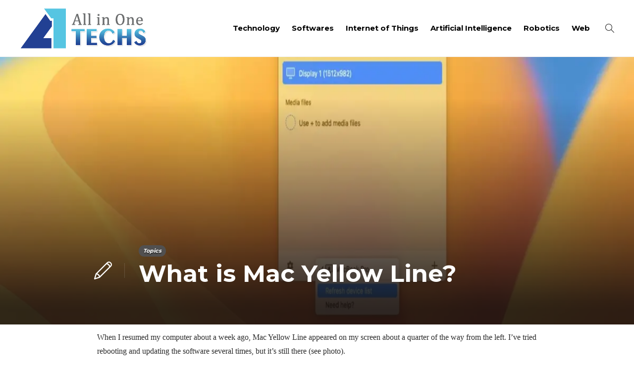

--- FILE ---
content_type: text/html; charset=UTF-8
request_url: https://www.allinonetechs.com/what-is-mac-yellow-line/
body_size: 13718
content:
<!DOCTYPE html>
<html lang="en-US">
<head>
	<meta charset="UTF-8">
			<meta name="viewport" content="width=device-width, initial-scale=1">
		<meta name='robots' content='index, follow, max-image-preview:large, max-snippet:-1, max-video-preview:-1' />
	<style>img:is([sizes="auto" i], [sizes^="auto," i]) { contain-intrinsic-size: 3000px 1500px }</style>
	
	<!-- This site is optimized with the Yoast SEO plugin v25.4 - https://yoast.com/wordpress/plugins/seo/ -->
	<title>What is Mac Yellow Line?</title>
	<meta name="description" content="Usually, Mac Yellow Line look on your MacBook screen due to overheating or hardware failure. Users claim that the T-CON board overheats." />
	<link rel="canonical" href="https://www.allinonetechs.com/what-is-mac-yellow-line/" />
	<meta property="og:locale" content="en_US" />
	<meta property="og:type" content="article" />
	<meta property="og:title" content="What is Mac Yellow Line?" />
	<meta property="og:description" content="Usually, Mac Yellow Line look on your MacBook screen due to overheating or hardware failure. Users claim that the T-CON board overheats." />
	<meta property="og:url" content="https://www.allinonetechs.com/what-is-mac-yellow-line/" />
	<meta property="og:site_name" content="All in One Techs" />
	<meta property="article:published_time" content="2025-05-22T00:07:19+00:00" />
	<meta property="article:modified_time" content="2025-09-15T06:04:08+00:00" />
	<meta property="og:image" content="https://www.allinonetechs.com/wp-content/uploads/2022/03/What-is-Mac-Yellow-Line_.webp" />
	<meta property="og:image:width" content="1200" />
	<meta property="og:image:height" content="800" />
	<meta property="og:image:type" content="image/webp" />
	<meta name="author" content="All in One Techs" />
	<meta name="twitter:card" content="summary_large_image" />
	<meta name="twitter:label1" content="Written by" />
	<meta name="twitter:data1" content="All in One Techs" />
	<meta name="twitter:label2" content="Est. reading time" />
	<meta name="twitter:data2" content="4 minutes" />
	<script type="application/ld+json" class="yoast-schema-graph">{"@context":"https://schema.org","@graph":[{"@type":"Article","@id":"https://www.allinonetechs.com/what-is-mac-yellow-line/#article","isPartOf":{"@id":"https://www.allinonetechs.com/what-is-mac-yellow-line/"},"author":{"name":"All in One Techs","@id":"https://www.allinonetechs.com/#/schema/person/2673165475d392ecd402d9f88049b480"},"headline":"What is Mac Yellow Line?","datePublished":"2025-05-22T00:07:19+00:00","dateModified":"2025-09-15T06:04:08+00:00","mainEntityOfPage":{"@id":"https://www.allinonetechs.com/what-is-mac-yellow-line/"},"wordCount":815,"publisher":{"@id":"https://www.allinonetechs.com/#organization"},"image":{"@id":"https://www.allinonetechs.com/what-is-mac-yellow-line/#primaryimage"},"thumbnailUrl":"https://www.allinonetechs.com/wp-content/uploads/2022/03/What-is-Mac-Yellow-Line_.webp","articleSection":["Topics"],"inLanguage":"en-US"},{"@type":"WebPage","@id":"https://www.allinonetechs.com/what-is-mac-yellow-line/","url":"https://www.allinonetechs.com/what-is-mac-yellow-line/","name":"What is Mac Yellow Line?","isPartOf":{"@id":"https://www.allinonetechs.com/#website"},"primaryImageOfPage":{"@id":"https://www.allinonetechs.com/what-is-mac-yellow-line/#primaryimage"},"image":{"@id":"https://www.allinonetechs.com/what-is-mac-yellow-line/#primaryimage"},"thumbnailUrl":"https://www.allinonetechs.com/wp-content/uploads/2022/03/What-is-Mac-Yellow-Line_.webp","datePublished":"2025-05-22T00:07:19+00:00","dateModified":"2025-09-15T06:04:08+00:00","description":"Usually, Mac Yellow Line look on your MacBook screen due to overheating or hardware failure. Users claim that the T-CON board overheats.","breadcrumb":{"@id":"https://www.allinonetechs.com/what-is-mac-yellow-line/#breadcrumb"},"inLanguage":"en-US","potentialAction":[{"@type":"ReadAction","target":["https://www.allinonetechs.com/what-is-mac-yellow-line/"]}]},{"@type":"ImageObject","inLanguage":"en-US","@id":"https://www.allinonetechs.com/what-is-mac-yellow-line/#primaryimage","url":"https://www.allinonetechs.com/wp-content/uploads/2022/03/What-is-Mac-Yellow-Line_.webp","contentUrl":"https://www.allinonetechs.com/wp-content/uploads/2022/03/What-is-Mac-Yellow-Line_.webp","width":1200,"height":800,"caption":"What is Mac Yellow Line?"},{"@type":"BreadcrumbList","@id":"https://www.allinonetechs.com/what-is-mac-yellow-line/#breadcrumb","itemListElement":[{"@type":"ListItem","position":1,"name":"Home","item":"https://www.allinonetechs.com/"},{"@type":"ListItem","position":2,"name":"Blog","item":"https://www.allinonetechs.com/blog/"},{"@type":"ListItem","position":3,"name":"Topics","item":"https://www.allinonetechs.com/category/topics/"},{"@type":"ListItem","position":4,"name":"What is Mac Yellow Line?"}]},{"@type":"WebSite","@id":"https://www.allinonetechs.com/#website","url":"https://www.allinonetechs.com/","name":"All in One Techs","description":"Welcome to All in One Techs - We are changing the World with New Technology Updates","publisher":{"@id":"https://www.allinonetechs.com/#organization"},"potentialAction":[{"@type":"SearchAction","target":{"@type":"EntryPoint","urlTemplate":"https://www.allinonetechs.com/?s={search_term_string}"},"query-input":{"@type":"PropertyValueSpecification","valueRequired":true,"valueName":"search_term_string"}}],"inLanguage":"en-US"},{"@type":"Organization","@id":"https://www.allinonetechs.com/#organization","name":"All in One Techs","url":"https://www.allinonetechs.com/","logo":{"@type":"ImageObject","inLanguage":"en-US","@id":"https://www.allinonetechs.com/#/schema/logo/image/","url":"https://www.allinonetechs.com/wp-content/uploads/2021/08/logo.png","contentUrl":"https://www.allinonetechs.com/wp-content/uploads/2021/08/logo.png","width":617,"height":202,"caption":"All in One Techs"},"image":{"@id":"https://www.allinonetechs.com/#/schema/logo/image/"}},{"@type":"Person","@id":"https://www.allinonetechs.com/#/schema/person/2673165475d392ecd402d9f88049b480","name":"All in One Techs","image":{"@type":"ImageObject","inLanguage":"en-US","@id":"https://www.allinonetechs.com/#/schema/person/image/","url":"https://www.allinonetechs.com/wp-content/uploads/2021/08/logoicon-150x150.png","contentUrl":"https://www.allinonetechs.com/wp-content/uploads/2021/08/logoicon-150x150.png","caption":"All in One Techs"},"sameAs":["https://www.allinonetechs.com/"],"url":"https://www.allinonetechs.com/author/a1techs/"}]}</script>
	<!-- / Yoast SEO plugin. -->


<script type="text/javascript">
/* <![CDATA[ */
window._wpemojiSettings = {"baseUrl":"https:\/\/s.w.org\/images\/core\/emoji\/16.0.1\/72x72\/","ext":".png","svgUrl":"https:\/\/s.w.org\/images\/core\/emoji\/16.0.1\/svg\/","svgExt":".svg","source":{"concatemoji":"https:\/\/www.allinonetechs.com\/wp-includes\/js\/wp-emoji-release.min.js?ver=6.8.3"}};
/*! This file is auto-generated */
!function(s,n){var o,i,e;function c(e){try{var t={supportTests:e,timestamp:(new Date).valueOf()};sessionStorage.setItem(o,JSON.stringify(t))}catch(e){}}function p(e,t,n){e.clearRect(0,0,e.canvas.width,e.canvas.height),e.fillText(t,0,0);var t=new Uint32Array(e.getImageData(0,0,e.canvas.width,e.canvas.height).data),a=(e.clearRect(0,0,e.canvas.width,e.canvas.height),e.fillText(n,0,0),new Uint32Array(e.getImageData(0,0,e.canvas.width,e.canvas.height).data));return t.every(function(e,t){return e===a[t]})}function u(e,t){e.clearRect(0,0,e.canvas.width,e.canvas.height),e.fillText(t,0,0);for(var n=e.getImageData(16,16,1,1),a=0;a<n.data.length;a++)if(0!==n.data[a])return!1;return!0}function f(e,t,n,a){switch(t){case"flag":return n(e,"\ud83c\udff3\ufe0f\u200d\u26a7\ufe0f","\ud83c\udff3\ufe0f\u200b\u26a7\ufe0f")?!1:!n(e,"\ud83c\udde8\ud83c\uddf6","\ud83c\udde8\u200b\ud83c\uddf6")&&!n(e,"\ud83c\udff4\udb40\udc67\udb40\udc62\udb40\udc65\udb40\udc6e\udb40\udc67\udb40\udc7f","\ud83c\udff4\u200b\udb40\udc67\u200b\udb40\udc62\u200b\udb40\udc65\u200b\udb40\udc6e\u200b\udb40\udc67\u200b\udb40\udc7f");case"emoji":return!a(e,"\ud83e\udedf")}return!1}function g(e,t,n,a){var r="undefined"!=typeof WorkerGlobalScope&&self instanceof WorkerGlobalScope?new OffscreenCanvas(300,150):s.createElement("canvas"),o=r.getContext("2d",{willReadFrequently:!0}),i=(o.textBaseline="top",o.font="600 32px Arial",{});return e.forEach(function(e){i[e]=t(o,e,n,a)}),i}function t(e){var t=s.createElement("script");t.src=e,t.defer=!0,s.head.appendChild(t)}"undefined"!=typeof Promise&&(o="wpEmojiSettingsSupports",i=["flag","emoji"],n.supports={everything:!0,everythingExceptFlag:!0},e=new Promise(function(e){s.addEventListener("DOMContentLoaded",e,{once:!0})}),new Promise(function(t){var n=function(){try{var e=JSON.parse(sessionStorage.getItem(o));if("object"==typeof e&&"number"==typeof e.timestamp&&(new Date).valueOf()<e.timestamp+604800&&"object"==typeof e.supportTests)return e.supportTests}catch(e){}return null}();if(!n){if("undefined"!=typeof Worker&&"undefined"!=typeof OffscreenCanvas&&"undefined"!=typeof URL&&URL.createObjectURL&&"undefined"!=typeof Blob)try{var e="postMessage("+g.toString()+"("+[JSON.stringify(i),f.toString(),p.toString(),u.toString()].join(",")+"));",a=new Blob([e],{type:"text/javascript"}),r=new Worker(URL.createObjectURL(a),{name:"wpTestEmojiSupports"});return void(r.onmessage=function(e){c(n=e.data),r.terminate(),t(n)})}catch(e){}c(n=g(i,f,p,u))}t(n)}).then(function(e){for(var t in e)n.supports[t]=e[t],n.supports.everything=n.supports.everything&&n.supports[t],"flag"!==t&&(n.supports.everythingExceptFlag=n.supports.everythingExceptFlag&&n.supports[t]);n.supports.everythingExceptFlag=n.supports.everythingExceptFlag&&!n.supports.flag,n.DOMReady=!1,n.readyCallback=function(){n.DOMReady=!0}}).then(function(){return e}).then(function(){var e;n.supports.everything||(n.readyCallback(),(e=n.source||{}).concatemoji?t(e.concatemoji):e.wpemoji&&e.twemoji&&(t(e.twemoji),t(e.wpemoji)))}))}((window,document),window._wpemojiSettings);
/* ]]> */
</script>
<style id='wp-emoji-styles-inline-css' type='text/css'>

	img.wp-smiley, img.emoji {
		display: inline !important;
		border: none !important;
		box-shadow: none !important;
		height: 1em !important;
		width: 1em !important;
		margin: 0 0.07em !important;
		vertical-align: -0.1em !important;
		background: none !important;
		padding: 0 !important;
	}
</style>
<link rel='stylesheet' id='wp-block-library-css' href='https://www.allinonetechs.com/wp-includes/css/dist/block-library/style.min.css?ver=6.8.3' type='text/css' media='all' />
<style id='classic-theme-styles-inline-css' type='text/css'>
/*! This file is auto-generated */
.wp-block-button__link{color:#fff;background-color:#32373c;border-radius:9999px;box-shadow:none;text-decoration:none;padding:calc(.667em + 2px) calc(1.333em + 2px);font-size:1.125em}.wp-block-file__button{background:#32373c;color:#fff;text-decoration:none}
</style>
<style id='global-styles-inline-css' type='text/css'>
:root{--wp--preset--aspect-ratio--square: 1;--wp--preset--aspect-ratio--4-3: 4/3;--wp--preset--aspect-ratio--3-4: 3/4;--wp--preset--aspect-ratio--3-2: 3/2;--wp--preset--aspect-ratio--2-3: 2/3;--wp--preset--aspect-ratio--16-9: 16/9;--wp--preset--aspect-ratio--9-16: 9/16;--wp--preset--color--black: #000000;--wp--preset--color--cyan-bluish-gray: #abb8c3;--wp--preset--color--white: #ffffff;--wp--preset--color--pale-pink: #f78da7;--wp--preset--color--vivid-red: #cf2e2e;--wp--preset--color--luminous-vivid-orange: #ff6900;--wp--preset--color--luminous-vivid-amber: #fcb900;--wp--preset--color--light-green-cyan: #7bdcb5;--wp--preset--color--vivid-green-cyan: #00d084;--wp--preset--color--pale-cyan-blue: #8ed1fc;--wp--preset--color--vivid-cyan-blue: #0693e3;--wp--preset--color--vivid-purple: #9b51e0;--wp--preset--gradient--vivid-cyan-blue-to-vivid-purple: linear-gradient(135deg,rgba(6,147,227,1) 0%,rgb(155,81,224) 100%);--wp--preset--gradient--light-green-cyan-to-vivid-green-cyan: linear-gradient(135deg,rgb(122,220,180) 0%,rgb(0,208,130) 100%);--wp--preset--gradient--luminous-vivid-amber-to-luminous-vivid-orange: linear-gradient(135deg,rgba(252,185,0,1) 0%,rgba(255,105,0,1) 100%);--wp--preset--gradient--luminous-vivid-orange-to-vivid-red: linear-gradient(135deg,rgba(255,105,0,1) 0%,rgb(207,46,46) 100%);--wp--preset--gradient--very-light-gray-to-cyan-bluish-gray: linear-gradient(135deg,rgb(238,238,238) 0%,rgb(169,184,195) 100%);--wp--preset--gradient--cool-to-warm-spectrum: linear-gradient(135deg,rgb(74,234,220) 0%,rgb(151,120,209) 20%,rgb(207,42,186) 40%,rgb(238,44,130) 60%,rgb(251,105,98) 80%,rgb(254,248,76) 100%);--wp--preset--gradient--blush-light-purple: linear-gradient(135deg,rgb(255,206,236) 0%,rgb(152,150,240) 100%);--wp--preset--gradient--blush-bordeaux: linear-gradient(135deg,rgb(254,205,165) 0%,rgb(254,45,45) 50%,rgb(107,0,62) 100%);--wp--preset--gradient--luminous-dusk: linear-gradient(135deg,rgb(255,203,112) 0%,rgb(199,81,192) 50%,rgb(65,88,208) 100%);--wp--preset--gradient--pale-ocean: linear-gradient(135deg,rgb(255,245,203) 0%,rgb(182,227,212) 50%,rgb(51,167,181) 100%);--wp--preset--gradient--electric-grass: linear-gradient(135deg,rgb(202,248,128) 0%,rgb(113,206,126) 100%);--wp--preset--gradient--midnight: linear-gradient(135deg,rgb(2,3,129) 0%,rgb(40,116,252) 100%);--wp--preset--font-size--small: 13px;--wp--preset--font-size--medium: 20px;--wp--preset--font-size--large: 36px;--wp--preset--font-size--x-large: 42px;--wp--preset--spacing--20: 0.44rem;--wp--preset--spacing--30: 0.67rem;--wp--preset--spacing--40: 1rem;--wp--preset--spacing--50: 1.5rem;--wp--preset--spacing--60: 2.25rem;--wp--preset--spacing--70: 3.38rem;--wp--preset--spacing--80: 5.06rem;--wp--preset--shadow--natural: 6px 6px 9px rgba(0, 0, 0, 0.2);--wp--preset--shadow--deep: 12px 12px 50px rgba(0, 0, 0, 0.4);--wp--preset--shadow--sharp: 6px 6px 0px rgba(0, 0, 0, 0.2);--wp--preset--shadow--outlined: 6px 6px 0px -3px rgba(255, 255, 255, 1), 6px 6px rgba(0, 0, 0, 1);--wp--preset--shadow--crisp: 6px 6px 0px rgba(0, 0, 0, 1);}:where(.is-layout-flex){gap: 0.5em;}:where(.is-layout-grid){gap: 0.5em;}body .is-layout-flex{display: flex;}.is-layout-flex{flex-wrap: wrap;align-items: center;}.is-layout-flex > :is(*, div){margin: 0;}body .is-layout-grid{display: grid;}.is-layout-grid > :is(*, div){margin: 0;}:where(.wp-block-columns.is-layout-flex){gap: 2em;}:where(.wp-block-columns.is-layout-grid){gap: 2em;}:where(.wp-block-post-template.is-layout-flex){gap: 1.25em;}:where(.wp-block-post-template.is-layout-grid){gap: 1.25em;}.has-black-color{color: var(--wp--preset--color--black) !important;}.has-cyan-bluish-gray-color{color: var(--wp--preset--color--cyan-bluish-gray) !important;}.has-white-color{color: var(--wp--preset--color--white) !important;}.has-pale-pink-color{color: var(--wp--preset--color--pale-pink) !important;}.has-vivid-red-color{color: var(--wp--preset--color--vivid-red) !important;}.has-luminous-vivid-orange-color{color: var(--wp--preset--color--luminous-vivid-orange) !important;}.has-luminous-vivid-amber-color{color: var(--wp--preset--color--luminous-vivid-amber) !important;}.has-light-green-cyan-color{color: var(--wp--preset--color--light-green-cyan) !important;}.has-vivid-green-cyan-color{color: var(--wp--preset--color--vivid-green-cyan) !important;}.has-pale-cyan-blue-color{color: var(--wp--preset--color--pale-cyan-blue) !important;}.has-vivid-cyan-blue-color{color: var(--wp--preset--color--vivid-cyan-blue) !important;}.has-vivid-purple-color{color: var(--wp--preset--color--vivid-purple) !important;}.has-black-background-color{background-color: var(--wp--preset--color--black) !important;}.has-cyan-bluish-gray-background-color{background-color: var(--wp--preset--color--cyan-bluish-gray) !important;}.has-white-background-color{background-color: var(--wp--preset--color--white) !important;}.has-pale-pink-background-color{background-color: var(--wp--preset--color--pale-pink) !important;}.has-vivid-red-background-color{background-color: var(--wp--preset--color--vivid-red) !important;}.has-luminous-vivid-orange-background-color{background-color: var(--wp--preset--color--luminous-vivid-orange) !important;}.has-luminous-vivid-amber-background-color{background-color: var(--wp--preset--color--luminous-vivid-amber) !important;}.has-light-green-cyan-background-color{background-color: var(--wp--preset--color--light-green-cyan) !important;}.has-vivid-green-cyan-background-color{background-color: var(--wp--preset--color--vivid-green-cyan) !important;}.has-pale-cyan-blue-background-color{background-color: var(--wp--preset--color--pale-cyan-blue) !important;}.has-vivid-cyan-blue-background-color{background-color: var(--wp--preset--color--vivid-cyan-blue) !important;}.has-vivid-purple-background-color{background-color: var(--wp--preset--color--vivid-purple) !important;}.has-black-border-color{border-color: var(--wp--preset--color--black) !important;}.has-cyan-bluish-gray-border-color{border-color: var(--wp--preset--color--cyan-bluish-gray) !important;}.has-white-border-color{border-color: var(--wp--preset--color--white) !important;}.has-pale-pink-border-color{border-color: var(--wp--preset--color--pale-pink) !important;}.has-vivid-red-border-color{border-color: var(--wp--preset--color--vivid-red) !important;}.has-luminous-vivid-orange-border-color{border-color: var(--wp--preset--color--luminous-vivid-orange) !important;}.has-luminous-vivid-amber-border-color{border-color: var(--wp--preset--color--luminous-vivid-amber) !important;}.has-light-green-cyan-border-color{border-color: var(--wp--preset--color--light-green-cyan) !important;}.has-vivid-green-cyan-border-color{border-color: var(--wp--preset--color--vivid-green-cyan) !important;}.has-pale-cyan-blue-border-color{border-color: var(--wp--preset--color--pale-cyan-blue) !important;}.has-vivid-cyan-blue-border-color{border-color: var(--wp--preset--color--vivid-cyan-blue) !important;}.has-vivid-purple-border-color{border-color: var(--wp--preset--color--vivid-purple) !important;}.has-vivid-cyan-blue-to-vivid-purple-gradient-background{background: var(--wp--preset--gradient--vivid-cyan-blue-to-vivid-purple) !important;}.has-light-green-cyan-to-vivid-green-cyan-gradient-background{background: var(--wp--preset--gradient--light-green-cyan-to-vivid-green-cyan) !important;}.has-luminous-vivid-amber-to-luminous-vivid-orange-gradient-background{background: var(--wp--preset--gradient--luminous-vivid-amber-to-luminous-vivid-orange) !important;}.has-luminous-vivid-orange-to-vivid-red-gradient-background{background: var(--wp--preset--gradient--luminous-vivid-orange-to-vivid-red) !important;}.has-very-light-gray-to-cyan-bluish-gray-gradient-background{background: var(--wp--preset--gradient--very-light-gray-to-cyan-bluish-gray) !important;}.has-cool-to-warm-spectrum-gradient-background{background: var(--wp--preset--gradient--cool-to-warm-spectrum) !important;}.has-blush-light-purple-gradient-background{background: var(--wp--preset--gradient--blush-light-purple) !important;}.has-blush-bordeaux-gradient-background{background: var(--wp--preset--gradient--blush-bordeaux) !important;}.has-luminous-dusk-gradient-background{background: var(--wp--preset--gradient--luminous-dusk) !important;}.has-pale-ocean-gradient-background{background: var(--wp--preset--gradient--pale-ocean) !important;}.has-electric-grass-gradient-background{background: var(--wp--preset--gradient--electric-grass) !important;}.has-midnight-gradient-background{background: var(--wp--preset--gradient--midnight) !important;}.has-small-font-size{font-size: var(--wp--preset--font-size--small) !important;}.has-medium-font-size{font-size: var(--wp--preset--font-size--medium) !important;}.has-large-font-size{font-size: var(--wp--preset--font-size--large) !important;}.has-x-large-font-size{font-size: var(--wp--preset--font-size--x-large) !important;}
:where(.wp-block-post-template.is-layout-flex){gap: 1.25em;}:where(.wp-block-post-template.is-layout-grid){gap: 1.25em;}
:where(.wp-block-columns.is-layout-flex){gap: 2em;}:where(.wp-block-columns.is-layout-grid){gap: 2em;}
:root :where(.wp-block-pullquote){font-size: 1.5em;line-height: 1.6;}
</style>
<link rel='stylesheet' id='contact-form-7-css' href='https://www.allinonetechs.com/wp-content/plugins/contact-form-7/includes/css/styles.css?ver=6.1' type='text/css' media='all' />
<link rel='stylesheet' id='ez-toc-css' href='https://www.allinonetechs.com/wp-content/plugins/easy-table-of-contents/assets/css/screen.min.css?ver=2.0.75' type='text/css' media='all' />
<style id='ez-toc-inline-css' type='text/css'>
div#ez-toc-container .ez-toc-title {font-size: 120%;}div#ez-toc-container .ez-toc-title {font-weight: 500;}div#ez-toc-container ul li , div#ez-toc-container ul li a {font-size: 95%;}div#ez-toc-container ul li , div#ez-toc-container ul li a {font-weight: 500;}div#ez-toc-container nav ul ul li {font-size: 90%;}
</style>
<link rel='stylesheet' id='font-awesome-css' href='https://www.allinonetechs.com/wp-content/plugins/js_composer/assets/lib/bower/font-awesome/css/font-awesome.min.css?ver=6.0.5' type='text/css' media='all' />
<!--[if lt IE 9]>
<link rel='stylesheet' id='vc_lte_ie9-css' href='https://www.allinonetechs.com/wp-content/plugins/js_composer/assets/css/vc_lte_ie9.min.css?ver=6.0.5' type='text/css' media='screen' />
<![endif]-->
<link rel='stylesheet' id='bootstrap-css' href='https://www.allinonetechs.com/wp-content/themes/gillion/css/plugins/bootstrap.min.css?ver=3.3.4' type='text/css' media='all' />
<link rel='stylesheet' id='gillion-plugins-css' href='https://www.allinonetechs.com/wp-content/themes/gillion/css/plugins.css?ver=6.8.3' type='text/css' media='all' />
<link rel='stylesheet' id='gillion-styles-css' href='https://www.allinonetechs.com/wp-content/themes/gillion/style.css?ver=6.8.3' type='text/css' media='all' />
<link rel='stylesheet' id='gillion-responsive-css' href='https://www.allinonetechs.com/wp-content/themes/gillion/css/responsive.css?ver=6.8.3' type='text/css' media='all' />
<style id='gillion-responsive-inline-css' type='text/css'>
 



.sh-header-top-date{display: none !important;}
</style>
<link rel='stylesheet' id='gillion-theme-settings-css' href='https://www.allinonetechs.com/wp-content/uploads/gillion-dynamic-styles.css?ver=169070470' type='text/css' media='all' />
<link rel='stylesheet' id='gillion-child-style-css' href='https://www.allinonetechs.com/wp-content/themes/gillion-child/style.css?ver=6.8.3' type='text/css' media='all' />
<script type="text/javascript" src="https://www.allinonetechs.com/wp-includes/js/jquery/jquery.min.js?ver=3.7.1" id="jquery-core-js"></script>
<script type="text/javascript" src="https://www.allinonetechs.com/wp-includes/js/jquery/jquery-migrate.min.js?ver=3.4.1" id="jquery-migrate-js"></script>
<script type="text/javascript" src="https://www.allinonetechs.com/wp-content/themes/gillion/js/plugins.js?ver=6.8.3" id="gillion-plugins-js"></script>
<script type="text/javascript" id="gillion-scripts-js-extra">
/* <![CDATA[ */
var gillion_loadmore_posts = {"ajax_url":"https:\/\/www.allinonetechs.com\/wp-admin\/admin-ajax.php"};
var gillion = {"siteurl":"https:\/\/www.allinonetechs.com\/","loggedin":"","page_loader":"0","notice":"","header_animation_dropdown_delay":"1000","header_animation_dropdown":"easeOutBounce","header_animation_dropdown_speed":"300","lightbox_opacity":"0.88","lightbox_transition":"none","page_numbers_prev":"Previous","page_numbers_next":"Next","rtl_support":"","footer_parallax":"1","social_share":"\"\"","text_show_all":"Show All"};
/* ]]> */
</script>
<script type="text/javascript" src="https://www.allinonetechs.com/wp-content/themes/gillion/js/scripts.js?ver=6.8.3" id="gillion-scripts-js"></script>
<script type="text/javascript" src="https://www.allinonetechs.com/wp-content/themes/gillion-child/js/scripts.js?ver=6.8.3" id="gillion-child-scripts-js"></script>
<link rel="https://api.w.org/" href="https://www.allinonetechs.com/wp-json/" /><link rel="alternate" title="JSON" type="application/json" href="https://www.allinonetechs.com/wp-json/wp/v2/posts/12765" /><link rel="EditURI" type="application/rsd+xml" title="RSD" href="https://www.allinonetechs.com/xmlrpc.php?rsd" />
<meta name="generator" content="WordPress 6.8.3" />
<link rel='shortlink' href='https://www.allinonetechs.com/?p=12765' />
<link rel="alternate" title="oEmbed (JSON)" type="application/json+oembed" href="https://www.allinonetechs.com/wp-json/oembed/1.0/embed?url=https%3A%2F%2Fwww.allinonetechs.com%2Fwhat-is-mac-yellow-line%2F" />
<link rel="alternate" title="oEmbed (XML)" type="text/xml+oembed" href="https://www.allinonetechs.com/wp-json/oembed/1.0/embed?url=https%3A%2F%2Fwww.allinonetechs.com%2Fwhat-is-mac-yellow-line%2F&#038;format=xml" />
	<link rel="preconnect" href="https://fonts.googleapis.com">
	<link rel="preconnect" href="https://fonts.gstatic.com">
	<link href='https://fonts.googleapis.com/css2?display=swap&family=Montserrat:wght@700' rel='stylesheet'><meta name="generator" content="Powered by WPBakery Page Builder - drag and drop page builder for WordPress."/>
<link rel="icon" href="https://www.allinonetechs.com/wp-content/uploads/2021/08/favicon.png" sizes="32x32" />
<link rel="icon" href="https://www.allinonetechs.com/wp-content/uploads/2021/08/favicon.png" sizes="192x192" />
<link rel="apple-touch-icon" href="https://www.allinonetechs.com/wp-content/uploads/2021/08/favicon.png" />
<meta name="msapplication-TileImage" content="https://www.allinonetechs.com/wp-content/uploads/2021/08/favicon.png" />
		<style type="text/css" id="wp-custom-css">
			.sh-header-top {display:none}		</style>
			<style id="egf-frontend-styles" type="text/css">
		h1, h2, h3, h4, h5, h6 {font-family: 'Montserrat', sans-serif;font-style: normal;font-weight: 700;} p {} h1 {} h2 {} h3 {} h4 {} h5 {} h6 {} 	</style>
	<noscript><style> .wpb_animate_when_almost_visible { opacity: 1; }</style></noscript>	<meta name="google-site-verification" content="I6P64TCi-hRIzVSMqzfTj9grwqUwLDLiDS0kO41uewc" />
	<meta name="publisuites-verify-code" content="aHR0cHM6Ly93d3cuYWxsaW5vbmV0ZWNocy5jb20=" />
	<!-- Google tag (gtag.js) -->
<script async src="https://www.googletagmanager.com/gtag/js?id=G-JSKXJRELHT"></script>
<script>
  window.dataLayer = window.dataLayer || [];
  function gtag(){dataLayer.push(arguments);}
  gtag('js', new Date());

  gtag('config', 'G-JSKXJRELHT');
</script>
	</head>
<body class="wp-singular post-template-default single single-post postid-12765 single-format-standard wp-theme-gillion wp-child-theme-gillion-child singular sh-body-header-sticky sh-footer-parallax sh-title-style1 sh-section-tabs-style1 sh-carousel-style2 sh-carousel-position-title sh-post-categories-style2 sh-review-style2 sh-meta-order-top sh-instagram-widget-columns3 sh-categories-position-image sh-media-icon-style2 sh-wc-labels-off wpb-js-composer js-comp-ver-6.0.5 vc_responsive">


<div class="sh-header-side">
			
<div id="subscribe-2" class="widget_sh_mailChimp widget_sh_mailChimp_style1 widget-item widget_subscribe">
	<div class="sh-widget-title-styling"><h3 class="widget-title">Subscribe Now</h3></div>
	
	
</div>	</div>
<div class="sh-header-side-overlay"></div>

	<div id="page-container" class="">
		
									<header class="primary-mobile">
					<div id="header-mobile" class="sh-header-mobile">
	<div class="sh-header-mobile-navigation">
		<div class="container">
			<div class="sh-table">
				<div class="sh-table-cell">

										<nav id="header-navigation-mobile" class="header-standard-position">
						<div class="sh-nav-container">
							<ul class="sh-nav">
								<li>
									<div class="sh-hamburger-menu sh-nav-dropdown">
					                	<span></span>
					                	<span></span>
					                	<span></span>
					                	<span></span>
					                </div>
								</li>
							</ul>
						</div>
					</nav>

				</div>
				<div class="sh-table-cell sh-header-logo-container">

										        <div class="header-logo">
            <a href="https://www.allinonetechs.com/" class="header-logo-container sh-table-small">
                <div class="sh-table-cell">

                    <img class="sh-standard-logo" src="//www.allinonetechs.com/wp-content/uploads/2021/08/logo.png" alt="All in One Techs" height=&quot;85&quot; />
                    <img class="sh-sticky-logo" src="//www.allinonetechs.com/wp-content/uploads/2021/08/logo.png" alt="All in One Techs" height=&quot;85&quot; />
                    <img class="sh-light-logo" src="//www.allinonetechs.com/wp-content/uploads/2021/08/logo.png" alt="All in One Techs" height=&quot;85&quot; />

                </div>
            </a>
        </div>

    
				</div>
				<div class="sh-table-cell">

										<nav class="header-standard-position">
						<div class="sh-nav-container">
							<ul class="sh-nav">

								
							</ul>
						</div>
					</nav>

				</div>
			</div>
		</div>
	</div>
	<nav class="sh-header-mobile-dropdown">
		<div class="container sh-nav-container">
			<ul class="sh-nav-mobile"></ul>
		</div>

		<div class="container sh-nav-container">
					</div>

					<div class="header-mobile-search">
				<div class="container sh-nav-container">
					<form role="search" method="get" class="header-mobile-form" action="https://www.allinonetechs.com/">
						<input class="header-mobile-form-input" type="text" placeholder="Search here.." value="" name="s" required />
						<button type="submit" class="header-mobile-form-submit">
							<i class="icon-magnifier"></i>
						</button>
					</form>
				</div>
			</div>
			</nav>
</div>
				</header>
				<header class="primary-desktop">
					
<div class="sh-header-height">
	<div class="sh-header sh-header-2 sh-sticky-header">
		<div class="container">
			<div class="sh-table">
				<div class="sh-table-cell sh-header-logo-container">

										<nav class="header-standard-position">
						<div class="sh-nav-container">
							<ul class="sh-nav sh-nav-left">
								<li>
																		        <div class="header-logo">
            <a href="https://www.allinonetechs.com/" class="header-logo-container sh-table-small">
                <div class="sh-table-cell">

                    <img class="sh-standard-logo" src="//www.allinonetechs.com/wp-content/uploads/2021/08/logo.png" alt="All in One Techs" height=&quot;85&quot; />
                    <img class="sh-sticky-logo" src="//www.allinonetechs.com/wp-content/uploads/2021/08/logo.png" alt="All in One Techs" height=&quot;85&quot; />
                    <img class="sh-light-logo" src="//www.allinonetechs.com/wp-content/uploads/2021/08/logo.png" alt="All in One Techs" height=&quot;85&quot; />

                </div>
            </a>
        </div>

    								</li>
							</ul>
						</div>
					</nav>

				</div>
				<div class="sh-table-cell sh-header-nav-container">

										<nav id="header-navigation" class="header-standard-position">
													<div class="sh-nav-container"><ul id="menu-header-navigation" class="sh-nav"><li id="menu-item-10746" class="menu-item menu-item-type-taxonomy menu-item-object-category menu-item-10746"><a href="https://www.allinonetechs.com/category/technology/" >Technology</a></li><li id="menu-item-10514" class="menu-item menu-item-type-taxonomy menu-item-object-category menu-item-10514"><a href="https://www.allinonetechs.com/category/softwares/" >Softwares</a></li><li id="menu-item-10903" class="menu-item menu-item-type-taxonomy menu-item-object-category menu-item-10903"><a href="https://www.allinonetechs.com/category/internet-of-things/" >Internet of Things</a></li><li id="menu-item-10819" class="menu-item menu-item-type-taxonomy menu-item-object-category menu-item-10819"><a href="https://www.allinonetechs.com/category/artificial-intelligence/" >Artificial Intelligence</a></li><li id="menu-item-10451" class="menu-item menu-item-type-taxonomy menu-item-object-category menu-item-10451"><a href="https://www.allinonetechs.com/category/robotics/" >Robotics</a></li><li id="menu-item-12118" class="menu-item menu-item-type-taxonomy menu-item-object-category menu-item-12118"><a href="https://www.allinonetechs.com/category/web/" >Web</a></li> <li class="menu-item sh-nav-search sh-nav-special"> <a href="#"><i class="icon icon-magnifier"></i></a> </li></ul></div>											</nav>

				</div>
			</div>
		</div>

		<div class="sh-header-search-side">
	<div class="sh-header-search-side-container">

		<form method="get" class="sh-header-search-form" action="https://www.allinonetechs.com/">
			<input type="text" value="" name="s" class="sh-header-search-side-input" placeholder="Enter a keyword to search..." />
			<div class="sh-header-search-side-close">
				<i class="ti-close"></i>
			</div>
			<div class="sh-header-search-side-icon">
				<i class="ti-search"></i>
			</div>
		</form>

	</div>
</div>
	</div>
</div>
				</header>
			
			

			

<div class="blog-slider blog-slider-style3 12765" style="position: relative;">
    <div class="blog-slider-list slick-initialized">

        <div class="blog-slider-item" style="background-image: url( https://www.allinonetechs.com/wp-content/uploads/2022/03/What-is-Mac-Yellow-Line_.webp );">
            <div class="blog-slider-container">
                <div class="blog-slider-content">

                    <div class="blog-slider-content-icon">
                        
                            <i class="icon icon-pencil"></i>

                                            </div>
                    <div class="blog-slider-content-details">
                        <div class="post-categories-container">
                <div class="post-categories"><a href="https://www.allinonetechs.com/category/topics/">Topics</a></div>
            </div>                        <h1 class="post-title">
                            What is Mac Yellow Line?                        </h1>
                        <div class="post-meta">
                            
    <div class="post-meta-content">
        
                
                
                
                
                
                            <span class="placeholder-post-read-later"></span>
            </div>

                        </div>
                    </div>

                </div>
            </div>
        </div>

    </div>
    <div class="blog-slider-dots"></div>
</div>

		
			<div id="wrapper" class="layout-default">
				
				<div class="content-container sh-page-layout-default">
									<div class="container entry-content">
				
				

<div id="content-wrapper">
	<div id="content" class="content-layout-standard-mini ">
		<div class="blog-single blog-style-single blog-blockquote-style2  blog-style-post-slider">
			
						<article id="post-12765" class="post-item post-item-single post-12765 post type-post status-publish format-standard has-post-thumbnail hentry category-topics">

							
							<div class="post-item-single-container">
																
								

								

								<div class="post-content post-single-content">
									
									<p>When I resumed my computer about a week ago, Mac Yellow Line appeared on my screen about a quarter of the way from the left. I&#8217;ve tried rebooting and updating the software several times, but it&#8217;s still there (see photo).</p>
<p>It doesn&#8217;t affect the performance of the iMac, but being a designer, it&#8217;s a pretty big deal for me. Thoughts?</p>
<div id="ez-toc-container" class="ez-toc-v2_0_75 counter-hierarchy ez-toc-counter ez-toc-grey ez-toc-container-direction">
<p class="ez-toc-title" style="cursor:inherit">Table of Contents</p>
<label for="ez-toc-cssicon-toggle-item-6952e3d4f2d6f" class="ez-toc-cssicon-toggle-label"><span class=""><span class="eztoc-hide" style="display:none;">Toggle</span><span class="ez-toc-icon-toggle-span"><svg style="fill: #999;color:#999" xmlns="http://www.w3.org/2000/svg" class="list-377408" width="20px" height="20px" viewBox="0 0 24 24" fill="none"><path d="M6 6H4v2h2V6zm14 0H8v2h12V6zM4 11h2v2H4v-2zm16 0H8v2h12v-2zM4 16h2v2H4v-2zm16 0H8v2h12v-2z" fill="currentColor"></path></svg><svg style="fill: #999;color:#999" class="arrow-unsorted-368013" xmlns="http://www.w3.org/2000/svg" width="10px" height="10px" viewBox="0 0 24 24" version="1.2" baseProfile="tiny"><path d="M18.2 9.3l-6.2-6.3-6.2 6.3c-.2.2-.3.4-.3.7s.1.5.3.7c.2.2.4.3.7.3h11c.3 0 .5-.1.7-.3.2-.2.3-.5.3-.7s-.1-.5-.3-.7zM5.8 14.7l6.2 6.3 6.2-6.3c.2-.2.3-.5.3-.7s-.1-.5-.3-.7c-.2-.2-.4-.3-.7-.3h-11c-.3 0-.5.1-.7.3-.2.2-.3.5-.3.7s.1.5.3.7z"/></svg></span></span></label><input type="checkbox"  id="ez-toc-cssicon-toggle-item-6952e3d4f2d6f"  aria-label="Toggle" /><nav><ul class='ez-toc-list ez-toc-list-level-1 ' ><li class='ez-toc-page-1 ez-toc-heading-level-2'><a class="ez-toc-link ez-toc-heading-1" href="#Mac_Yellow_Line_and_How_to_Fix_It" >Mac Yellow Line and How to Fix It</a></li><li class='ez-toc-page-1 ez-toc-heading-level-2'><a class="ez-toc-link ez-toc-heading-2" href="#To_fix_many_PC_complications_we_recommend_Restore_PC_Repair_Tool" >To fix many PC complications, we recommend Restore PC Repair Tool:</a></li><li class='ez-toc-page-1 ez-toc-heading-level-2'><a class="ez-toc-link ez-toc-heading-3" href="#Why_are_mac_yellow_lines_appearing_on_my_MacBook_screen" >Why are mac yellow lines appearing on my MacBook screen?</a></li><li class='ez-toc-page-1 ez-toc-heading-level-2'><a class="ez-toc-link ez-toc-heading-4" href="#Can_the_macOS_update_fix_this_problem" >Can the macOS update fix this problem?</a></li><li class='ez-toc-page-1 ez-toc-heading-level-2'><a class="ez-toc-link ez-toc-heading-5" href="#What_to_do_if_the_MacBook_screen_is_covered_Mac_Yellow_Line" >What to do if the MacBook screen is covered Mac Yellow Line</a><ul class='ez-toc-list-level-3' ><li class='ez-toc-heading-level-3'><a class="ez-toc-link ez-toc-heading-6" href="#1_Reset_SMC_and_NVRAM" >1. Reset SMC and NVRAM</a></li><li class='ez-toc-page-1 ez-toc-heading-level-3'><a class="ez-toc-link ez-toc-heading-7" href="#2_Use_additional_cooling" >2. Use additional cooling</a></li><li class='ez-toc-page-1 ez-toc-heading-level-3'><a class="ez-toc-link ez-toc-heading-8" href="#3_Try_an_external_display" >3. Try an external display</a></li></ul></li></ul></nav></div>
<h2><span class="ez-toc-section" id="Mac_Yellow_Line_and_How_to_Fix_It"></span>Mac Yellow Line and How to Fix It<span class="ez-toc-section-end"></span></h2>
<p>My MacBook Air (Early 2014) screen suddenly started showing a thin Mac Yellow Line vertical line in the middle of the screen, from top to bottom (Catherine).</p>
<ul>
<li>When I acquired a screenshot, the line did not appear</li>
<li>I did a hardware test and found no problem.</li>
<li>Resetting PRAM and SMC does not solve the problem</li>
<li>The line is also displayed in safe mode</li>
<li>The unsuccessful thing is that there is NO nearby Apple Authorized Service Provider to send for evaluation (plus, it&#8217;s a pandemic, so travelling far isn&#8217;t easy).</li>
<li>I&#8217;m hoping someone can provide an answer as to what I can do.</li>
</ul>
<h2><span class="ez-toc-section" id="To_fix_many_PC_complications_we_recommend_Restore_PC_Repair_Tool"></span>To fix many PC complications, we recommend Restore PC Repair Tool:<span class="ez-toc-section-end"></span></h2>
<p>This software will fix common computer errors, protect against file loss, malware, hardware failure, and optimize your PC for maximum performance. Resolve PC problems and remove viruses now in 3 easy steps:</p>
<ul>
<li>Download Restore PC Repair Tool, which comes with patented technologies (patent available here).</li>
<li>Click Start Scan to scan for Windows issues that may be causing problems for the PC.</li>
<li>Click Repair All to resolve issues affecting your computer&#8217;s security and performance</li>
<li>Restore was downloaded by 657,095 readers this month.</li>
<li>MacBooks are great devices and are the biggest competitors to Windows computers. They offer a sleek look, great user interface, and performance, so it&#8217;s no wonder so many people use them.</li>
<li>However, you may also encounter issues on your Mac, which many users have reported display issues.</li>
<li>According to users, their MacBook screen is covered with lines. It can be a major obstacle interfering with your work, so it is important to address it.</li>
<li>It&#8217;s probably a hardware issue, but there are a few solutions you can try to fix this problem on your MacBook.</li>
</ul>
<h2><span class="ez-toc-section" id="Why_are_mac_yellow_lines_appearing_on_my_MacBook_screen"></span>Why are mac yellow lines appearing on my MacBook screen?<span class="ez-toc-section-end"></span></h2>
<p>Usually, Mac Yellow Line look on your MacBook screen due to overheating or hardware failure. Users claim that the T-CON board overheats, which leads to this problem.</p>
<p>In MacBooks, this card is positioned near the heatsink, which leads to overheating, especially during resource-intensive tasks.</p>
<h2><span class="ez-toc-section" id="Can_the_macOS_update_fix_this_problem"></span>Can the macOS update fix this problem?<span class="ez-toc-section-end"></span></h2>
<p>It is most likely a hardware subject, and updating your system will not do much. Even if you try to update, your MacBook may get stuck while updating.</p>
<p>If you experience this issue, try cooling down or cleaning your device and ensuring it doesn&#8217;t overheat.</p>
<h2><span class="ez-toc-section" id="What_to_do_if_the_MacBook_screen_is_covered_Mac_Yellow_Line"></span>What to do if the MacBook screen is covered Mac Yellow Line<span class="ez-toc-section-end"></span></h2>
<h3><span class="ez-toc-section" id="1_Reset_SMC_and_NVRAM"></span>1. Reset SMC and NVRAM<span class="ez-toc-section-end"></span></h3>
<ul>
<li>Shut down your MacBook. Once it turns off, turn it vertebral on.</li>
<li>Hold down the Selection, Command, P, and R keys.</li>
<li>Release the keys after range the startup sound a second time. On models with a T2 chip, you&#8217;ll need to release the keys when the Apple logo appears and disappears a second time.</li>
<li>To reorganized SMC on models with the T2 chip, do the following:</li>
<li>Shut down your MacBook.</li>
<li>Hold down the Left Ctrl key, Left Option (Alt), and Right Shift key.</li>
<li>Hold down the buttons for 7 seconds. And Hold down the power button without discharging the buttons.</li>
<li>Now you need to hold down all four buttons for about 7 seconds.</li>
<li>Release the keys, wait 30 seconds, and turn on your MacBook.</li>
<li>For models without a T2 chip, you can reset SMC as follows:</li>
<li>Shut down your MacBook.</li>
<li>Grip down the Left Shift, Left Ctrl, and Left Option (Alt) keys.</li>
<li>While holding the buttons from the previous step, press and hold the power button.</li>
<li>Hold down all four buttons for about 10 seconds.</li>
<li>Release the keys, wait 20 seconds, and turn your MacBook back on.</li>
</ul>
<h3><span class="ez-toc-section" id="2_Use_additional_cooling"></span>2. Use additional cooling<span class="ez-toc-section-end"></span></h3>
<p>When your Mac overheats, you may see Mac Yellow Line on your screen. In this case, use reliable fan control <a href="https://www.allinonetechs.com/best-software-for-fleet/" target="_blank" rel="noopener">software</a> and increase the airflow.</p>
<p>Alternatively, you can try using a cooling pad for intense tasks. Please note that this tip may not work for everyone.</p>
<h3><span class="ez-toc-section" id="3_Try_an_external_display"></span>3. Try an external display<span class="ez-toc-section-end"></span></h3>
<p>It is just a solution, but it will help you determine if the problem is with your display or the GPU. Just connect any HDTV to your MacBook with an HDMI cable and see if the Mac Yellow Line appear on the second screen.</p>
<p>If not, it means your MacBook screen is faulty. If the lines seem on the external display, the problem is with your graphics card.</p>
<p>Both are hardware issues. So your best approach is to contact the Apple repair centre to get them fixed.</p>

																	</div>


																<div class="sh-page-links"></div>

								<div class="post-tags-container">
																		

																		

																		
																		<div class="sh-clear"></div>
								</div>

								<div class="post-content-share-mobile-contaner">
									<div class="post-content-share post-content-share-bar post-content-share-mobile"></div>
								</div>

							</div>

								



																




																

								
								
						</article>
					
			</div>
		</div>
			</div>


					</div>
				</div>

		
	
					
				<footer class="sh-footer">
					<div class="sh-footer-widgets">
    <div class="container">
        <div class="row">
            <div class="col-md-4 col-sm-6">
                
<div id="about_us-2" class="widget_about_us widget-item widget_about_us">
	<div class="sh-widget-title-styling"><h3 class="widget-title">Our Mission</h3></div>
	
	

					<p class="widget-description">Our mission at www.allinonetechs.com is to make the technology more transparent and informative. Today allinonetechs provides the most actionable, Gadgets, How-To’s, Trends, Guides, news in the Technology industry. We, www.allinonetechs.com, want to make this information available to as many populace as possible.</p>
		
	
			<a href="/about-us/" class="widget-learn-more">
			Learn more		</a>
	
<div class="sh-widget-socialv2-list"><a href=""  target = "_blank"  class="sh-widget-socialv2-item social-media-wordpress">
            <i class=""></i>
        </a><div class="sh-clear"></div></div>
</div>            </div>
            <div class="col-md-4 col-sm-6">
                            </div>
            <div class="col-md-4 col-sm-6">
                <div id="categories-4" class="widget-item widget_categories"><div class="sh-widget-title-styling"><h3 class="widget-title">Categories</h3></div>
			<ul>
					<li class="cat-item cat-item-1"><a href="https://www.allinonetechs.com/category/all-in-one-techs/">All in One Techs</a> (3)
</li>
	<li class="cat-item cat-item-215"><a href="https://www.allinonetechs.com/category/artificial-intelligence/">Artificial Intelligence</a> (12)
</li>
	<li class="cat-item cat-item-908"><a href="https://www.allinonetechs.com/category/business/">Business</a> (8)
</li>
	<li class="cat-item cat-item-396"><a href="https://www.allinonetechs.com/category/entertainment/">Entertainment</a> (5)
</li>
	<li class="cat-item cat-item-222"><a href="https://www.allinonetechs.com/category/internet-of-things/">Internet of Things</a> (8)
</li>
	<li class="cat-item cat-item-911"><a href="https://www.allinonetechs.com/category/marketing/">Marketing</a> (1)
</li>
	<li class="cat-item cat-item-224"><a href="https://www.allinonetechs.com/category/others/">Others</a> (19)
</li>
	<li class="cat-item cat-item-216"><a href="https://www.allinonetechs.com/category/robotics/">Robotics</a> (4)
</li>
	<li class="cat-item cat-item-4"><a href="https://www.allinonetechs.com/category/softwares/">Softwares</a> (14)
</li>
	<li class="cat-item cat-item-910"><a href="https://www.allinonetechs.com/category/tech/">Tech</a> (2)
</li>
	<li class="cat-item cat-item-397"><a href="https://www.allinonetechs.com/category/tech-talk/">Tech Talk</a> (3)
</li>
	<li class="cat-item cat-item-221"><a href="https://www.allinonetechs.com/category/technology/">Technology</a> (48)
</li>
	<li class="cat-item cat-item-828"><a href="https://www.allinonetechs.com/category/topics/">Topics</a> (14)
</li>
	<li class="cat-item cat-item-299"><a href="https://www.allinonetechs.com/category/web/">Web</a> (9)
</li>
			</ul>

			</div>            </div>
        </div>
    </div>
</div>
	<div class="sh-copyrights sh-copyrights-align-left2">
		<div class="container container-padding">
			<div class="sh-table">
				<div class="sh-table-cell">

					
						
					
				</div>
				<div class="sh-table-cell">

					
						<div class="sh-copyrights-info">
														<span>Copyright © 2025 All Rights Reserved by <a href="https://www.allinonetechs.com/" target="_blank" rel="noopener">All in One Techs</a></span>
						</div>

						<div class="sh-nav-container"><ul id="menu-footer-menu" class="sh-nav"><li id="menu-item-10803" class="menu-item menu-item-type-post_type menu-item-object-page menu-item-10803"><a href="https://www.allinonetechs.com/about-us/" >About Us</a></li>
<li id="menu-item-10805" class="menu-item menu-item-type-post_type menu-item-object-page menu-item-10805"><a href="https://www.allinonetechs.com/write-for-us/" >Advertise</a></li>
<li id="menu-item-10806" class="menu-item menu-item-type-post_type menu-item-object-page menu-item-10806"><a href="https://www.allinonetechs.com/contact-us/" >Contact Us</a></li>
</ul></div>
					
				</div>
			</div>
		</div>
	</div>
				</footer>

					

					</div>
		

		

	<div class="sh-back-to-top sh-back-to-top1">
		<i class="fa fa-angle-up"></i>
	</div>


    <div id="login-register" style="display: none;">
        <div class="sh-login-popup-tabs">
            <ul class="nav nav-tabs">
                <li class="active">
                    <a data-target="#viens" data-toggle="tab">Login</a>
                </li>
                <li>
                    <a data-target="#divi" data-toggle="tab">Register</a>
                </li>
            </ul>
        </div>
        <div class="tab-content">
            <div class="tab-pane active" id="viens">

                <div class="sh-login-popup-content sh-login-popup-content-login">
                    <form name="loginform" id="loginform" action="https://www.allinonetechs.com/wp-login.php" method="post"><p class="login-username">
				<label for="user_login">Username or Email Address</label>
				<input type="text" name="log" id="user_login" autocomplete="username" class="input" value="" size="20" />
			</p><p class="login-password">
				<label for="user_pass">Password</label>
				<input type="password" name="pwd" id="user_pass" autocomplete="current-password" spellcheck="false" class="input" value="" size="20" />
			</p><p class="login-remember"><label><input name="rememberme" type="checkbox" id="rememberme" value="forever" /> Remember Me</label></p><p class="login-submit">
				<input type="submit" name="wp-submit" id="wp-submit" class="button button-primary" value="Log In" />
				<input type="hidden" name="redirect_to" value="https://www.allinonetechs.com/what-is-mac-yellow-line/" />
			</p></form>                </div>

            </div>
            <div class="tab-pane" id="divi">

                <div class="sh-login-popup-content">
                    
                        <p id="reg_passmail">Registration is closed.</p>

                                    </div>

            </div>
        </div>
    </div>

			</div>
	
	<script type="speculationrules">
{"prefetch":[{"source":"document","where":{"and":[{"href_matches":"\/*"},{"not":{"href_matches":["\/wp-*.php","\/wp-admin\/*","\/wp-content\/uploads\/*","\/wp-content\/*","\/wp-content\/plugins\/*","\/wp-content\/themes\/gillion-child\/*","\/wp-content\/themes\/gillion\/*","\/*\\?(.+)"]}},{"not":{"selector_matches":"a[rel~=\"nofollow\"]"}},{"not":{"selector_matches":".no-prefetch, .no-prefetch a"}}]},"eagerness":"conservative"}]}
</script>
<script type="text/javascript" src="https://www.allinonetechs.com/wp-includes/js/dist/hooks.min.js?ver=4d63a3d491d11ffd8ac6" id="wp-hooks-js"></script>
<script type="text/javascript" src="https://www.allinonetechs.com/wp-includes/js/dist/i18n.min.js?ver=5e580eb46a90c2b997e6" id="wp-i18n-js"></script>
<script type="text/javascript" id="wp-i18n-js-after">
/* <![CDATA[ */
wp.i18n.setLocaleData( { 'text direction\u0004ltr': [ 'ltr' ] } );
/* ]]> */
</script>
<script type="text/javascript" src="https://www.allinonetechs.com/wp-content/plugins/contact-form-7/includes/swv/js/index.js?ver=6.1" id="swv-js"></script>
<script type="text/javascript" id="contact-form-7-js-before">
/* <![CDATA[ */
var wpcf7 = {
    "api": {
        "root": "https:\/\/www.allinonetechs.com\/wp-json\/",
        "namespace": "contact-form-7\/v1"
    },
    "cached": 1
};
/* ]]> */
</script>
<script type="text/javascript" src="https://www.allinonetechs.com/wp-content/plugins/contact-form-7/includes/js/index.js?ver=6.1" id="contact-form-7-js"></script>
<script type="text/javascript" src="https://www.allinonetechs.com/wp-includes/js/jquery/ui/effect.min.js?ver=1.13.3" id="jquery-effects-core-js"></script>
<script type="text/javascript" src="https://www.allinonetechs.com/wp-content/themes/gillion/js/plugins/bootstrap.min.js?ver=3.3.4" id="bootstrap-js"></script>

<!-- This site is optimized with Phil Singleton's WP SEO Structured Data Plugin v2.8.0 - https://kcseopro.com/wordpress-seo-structured-data-schema-plugin/ -->
<script type="application/ld+json">{
    "@context": "https://schema.org",
    "@type": "Article",
    "headline": "What is Mac Yellow Line?",
    "mainEntityOfPage": {
        "@type": "WebPage",
        "@id": "https://www.allinonetechs.com/what-is-mac-yellow-line/"
    },
    "author": {
        "@type": "Person",
        "name": "Allinonetechs"
    },
    "publisher": {
        "@type": "Organization",
        "name": "Allinonetechs",
        "logo": {
            "@type": "ImageObject",
            "url": "https://www.allinonetechs.com/wp-content/uploads/2021/08/logo.png",
            "height": 202,
            "width": 617
        }
    },
    "image": {
        "@type": "ImageObject",
        "url": "https://www.allinonetechs.com/wp-content/uploads/2022/03/What-is-Mac-Yellow-Line_.webp",
        "height": 800,
        "width": 1200
    },
    "datePublished": "2025-05-22",
    "dateModified": "2025-09-15",
    "description": "Usually, Mac Yellow Line look on your MacBook screen due to overheating or hardware failure. Users claim that the T-CON board overheats."
}</script><script type="application/ld+json">{
    "@context": "https://schema.org",
    "@type": "BlogPosting",
    "headline": "What is Mac Yellow Line?",
    "mainEntityOfPage": {
        "@type": "WebPage",
        "@id": "https://www.allinonetechs.com/what-is-mac-yellow-line/"
    },
    "author": {
        "@type": "Person",
        "name": "Allinonetechs"
    },
    "image": {
        "@type": "ImageObject",
        "url": "https://www.allinonetechs.com/wp-content/uploads/2022/03/What-is-Mac-Yellow-Line_.webp",
        "height": 800,
        "width": 1200
    },
    "datePublished": "2025-05-22",
    "dateModified": "2025-09-15",
    "publisher": {
        "@type": "Organization",
        "name": "Allinonetechs",
        "logo": {
            "@type": "ImageObject",
            "url": "https://www.allinonetechs.com/wp-content/uploads/2021/08/logo.png",
            "height": 202,
            "width": 617
        }
    },
    "description": "Usually, Mac Yellow Line look on your MacBook screen due to overheating or hardware failure. Users claim that the T-CON board overheats."
}</script><script type="application/ld+json">{
    "@context": "https://schema.org",
    "@type": "NewsArticle",
    "headline": "What is Mac Yellow Line?",
    "mainEntityOfPage": {
        "@type": "WebPage",
        "@id": "https://www.allinonetechs.com/what-is-mac-yellow-line/"
    },
    "author": {
        "@type": "Person",
        "name": "Allinonetechs"
    },
    "image": {
        "@type": "ImageObject",
        "url": "https://www.allinonetechs.com/wp-content/uploads/2022/03/What-is-Mac-Yellow-Line_.webp",
        "height": 800,
        "width": 1200
    },
    "datePublished": "2025-05-22",
    "dateModified": "2025-09-15",
    "publisher": {
        "@type": "Organization",
        "name": "Allinonetechs",
        "logo": {
            "@type": "ImageObject",
            "url": "https://www.allinonetechs.com/wp-content/uploads/2021/08/logo.png",
            "height": 202,
            "width": 617
        }
    },
    "description": "Usually, Mac Yellow Line look on your MacBook screen due to overheating or hardware failure. Users claim that the T-CON board overheats."
}</script>
<!-- / WP SEO Structured Data Plugin. -->

	<script type="text/javascript"> jQuery(document).ready(function ($) { "use strict"; }); var _gaq = _gaq || []; _gaq.push(['_setAccount', 'UA-180955804-1']); _gaq.push(['_trackPageview']); (function() { var ga = document.createElement('script'); ga.type = 'text/javascript'; ga.async = true; ga.src = ('https:' == document.location.protocol ? 'https://ssl' : 'http://www') + '.google-analytics.com/ga.js'; var s = document.getElementsByTagName('script')[0]; s.parentNode.insertBefore(ga, s); })(); </script>
</body>
</html>


<!-- Page cached by LiteSpeed Cache 7.2 on 2025-12-29 20:25:57 -->

--- FILE ---
content_type: text/css
request_url: https://www.allinonetechs.com/wp-content/uploads/gillion-dynamic-styles.css?ver=169070470
body_size: 2479
content:
/* Gillion CSS */.sh-default-color a,.sh-default-color,#sidebar a:not(.widget-learn-more),.logged-in-as a ,.wpcf7-form-control-wrap .simpleselect {color: #2b2b2b!important;}html body,html .menu-item a {font-family: "Open Sans"; color: #2b2b2b; font-size: 17px; }.post-thumnail-caption,.post-meta a,.post-meta span,.sh-pagination a,.sh-pagination span,#sidebar .widget_recent_entries .post-date {color: #2b2b2b;}#sidebar .widget_recent_comments .recentcomments > span a,#sidebar .post-meta a {color: #2b2b2b!important;}.post-categories,.post-categories a {color: #000000;}.post-categories a:hover,.post-categories a:focus {color: #224093;}.blog-slider-item .post-categories,.blog-slider-item .post-categories a,.post-style-cover .post-categories,.post-style-cover .post-categories a {color: #cccccc;}.blog-slider-item a:hover,.blog-slider-item a:focus,.post-style-cover a:hover,.post-style-cover a:focus {color: #d1d1d1;}.cat-item a,.post-categories,.post-categories a {font-family: Montserrat;}.sh-post-categories-style1 .cat-item a,.sh-post-categories-style1 .post-categories,.sh-post-categories-style1 .post-categories a {font-weight: }.sh-accent-color,ul.page-numbers a:hover,.sh-comment-date a:hover,.comment-respond #cancel-comment-reply-link,.post-sticky,.post-swtich-style2 h4:hover {color: #224093!important;}.sh-post-categories-style2 .post-format-icon:hover,.sh-post-categories-style2 .post-thumbnail .post-categories a:hover,.sh-post-categories-style2 .post-gallery .post-categories a:hover,.sh-post-categories-style2 .blog-slider-item .post-categories a:hover,.sh-post-categories-style2 .post-style-cover .post-categories a:hover,.sh-dropcaps-full-square,.sh-dropcaps-full-square-border,.mc4wp-form input[type=submit],.mc4wp-form button[type=submit],.gillion-woocommerce .woocommerce .return-to-shop a.button,.sh-accent-color-background {background-color: #224093;}.sh-instagram-widget-with-button .null-instagram-feed .clear a:hover,.sh-instagram-widget-with-button .null-instagram-feed .clear a:focus,.contact-form input[type="submit"],.sh-back-to-top:hover,.sh-dropcaps-full-square-tale,ul.page-numbers .current,ul.page-numbers .current:hover,.comment-input-required,.widget_tag_cloud a:hover,.post-password-form input[type="submit"],.wpcf7-form .wpcf7-submit {background-color: #224093!important;}::selection {background-color: #224093!important;color: #fff;}::-moz-selection {background-color: #224093!important;color: #fff;}.sh-dropcaps-full-square-tale:after,.widget_tag_cloud a:hover:after {border-left-color: #224093!important;}.sh-instagram-widget-with-button .null-instagram-feed .clear a:hover,.sh-instagram-widget-with-button .null-instagram-feed .clear a:focus,.sh-back-to-top:hover,.vcg-woocommerce-spotlight-tabs li.active a,.wpb-js-composer .vc_tta.vc_general.vc_tta-style-flat .vc_tta-tab.vc_active > a {border-color: #224093!important;}.contact-form input[type="submit"]:hover,.wpcf7-form .wpcf7-submit:hover,.post-password-form input[type="submit"]:hover,.mc4wp-form input[type=submit]:hover,.sh-accent-color-background-hover:hover {background-color: #000000!important;}a {color: #2b2b2b;}a:hover,a:focus {color: #224093;}body h1,body h2,body h3,body h4,body h5,body h6 {font-family: "Montserrat"; color: #2b2b2b; }.post-meta,.post-categories,.post-switch-item-right,.sh-read-later-review-score,.sh-nav li.menu-item a,.sh-nav-container li.menu-item a,.sh-comment-date a,.post-button .post-button-text,.widget_categories li,.sh-dropcaps,.sh-dropcaps-full-square,.sh-dropcaps-full-square-border,.sh-dropcaps-full-square-tale,.sh-dropcaps-square-border,.sh-dropcaps-square-border2,.sh-dropcaps-circle,.comment-body .reply,.sh-comment-form label,blockquote,blockquote:after,.post-review-score,.sh-comment-author a,.sh-header-top .sh-nav li.menu-item a,.post-quote-link-content p,.instagram-post-overlay-container,.widget_categories li .count,.sh-login-popup,.widget-learn-more,.gillion-woocommerce ul.products li.product,.gillion-woocommerce div.product div.summary > *:not(.woocommerce-product-details__short-description),.gillion-woocommerce div.product .woocommerce-tabs ul.tabs li a,.gillion-woocommerce #review_form,.gillion-woocommerce .widget_shopping_cart .cart_list > li > a:not(.remove),.gillion-woocommerce .widget_shopping_cart .total,.gillion-woocommerce .woocommerce-MyAccount-navigation ul li,.gillion-woocommerce table thead,body.woocommerce-account.woocommerce-page:not(.woocommerce-edit-address) .woocommerce-MyAccount-content > p,.gillion-woocommerce .woocommerce .button,.gillion-woocommerce #coupon_code,.sh-instagram-widget-with-button .null-instagram-feed .clear a,.sh-post-title-font {font-family: "Montserrat";}.sh-heading-font {font-family: "Montserrat"}.sh-heading-weight {font-weight: }h1 {font-size: 34px;}h2 {font-size: 27px;}h3 {font-size: 25px;}h4 {font-size: 22px;}h5 {font-size: 18px;}h6 {font-size: 14px;}.blog-single .post-content/*.sh-text-content .page-content*/ {font-size: 16px;}.sh-heading-color,table th,.blog-single .post-title h2:hover,.wrap-forms label,.wpcf7-form p,.post-password-form label,#sidebar .widget_categories li > a,#sidebar .widget_categories li .count,#sidebar .sh-widget-posts-slider-group-style2 .post-categories a,#sidebar .sh-widget-posts-slider-group-style3 .post-categories a,.sh-footer-widgets .sh-widget-posts-slider-group-style2 .post-categories a,.sh-footer-widgets .sh-widget-posts-slider-group-style3 .post-categories a,.sh-comment-author,.post-meta a:hover,.post-meta a:focus,.sh-comment-author a,.blog-textslider-post a,.gillion-woocommerce .price > ins,.gillion-woocommerce ul.products li.product .price > span.amount,.gillion-woocommerce p.price,.gillion-woocommerce ul.products li.product .woocommerce-loop-product__title,.gillion-woocommerce ul.products li.product .outofstock,.gillion-woocommerce .widget_shopping_cart .cart_list > li > a:not(.remove),.gillion-woocommerce .widget_shopping_cart .total,.gillion-woocommerce .widget_shopping_cart .buttons a,.gillion-woocommerce .widget_shopping_cart .buttons a:not(.checkout) {color: #2b2b2b!important;}.sh-header,.sh-header-top,.sh-header-mobile {background-color: #ffffff;}.sh-header-search-close i,.sh-header .sh-nav > li.menu-item > a,.sh-header-mobile-navigation li.menu-item > a > i {color: #000000;}.sh-header .sh-nav-login #header-login > span {border-color: #000000;}.sh-header .sh-nav > li > a i {color: #2b2b2b;}.sh-header .sh-nav > li > a:hover i {color: #224093;}.sh-nav > li.menu-item > a {font-size: 15px;}.sh-nav-mobile li a {font-size: 13px;}.sh-header .sh-nav > li.menu-item:hover:not(.sh-nav-social) > a,.sh-header .sh-nav > li.menu-item:hover:not(.sh-nav-social) > a > i,.sh-header .sh-nav > li.sh-nav-social > a:hover > i,.sh-header-mobile-navigation li > a:hover > i {color: #224093;}.sh-header .sh-nav > li.menu-item:hover .sh-hamburger-menu span {background-color: #224093;}.sh-header .sh-nav > .current_page_item > a,.sh-header .sh-nav > .current-menu-ancestor > a {color: #ffffff!important;}.sh-header-3 .sh-header-nav-container .sh-nav > li.current-menu-item a:after,.sh-header-4 .sh-nav-container .sh-nav > li.current-menu-item a:after,.sh-header-6 .sh-nav-container .sh-nav > li.current-menu-item a:after {background-color: #224093;}.sh-header .sh-nav > .current_page_item {background-color: #224093!important;}.header-logo img {height: 85px;max-height: 250px;}.sh-header-mobile-navigation .header-logo img {height: 60px;max-height: 250px;}.sh-sticky-header-active .header-logo img {height: 70px;}.sh-header,.sh-header-3 > .container {border-bottom: 1px solid #f1f1f1;} .sh-header-mobile-dropdown,.header-mobile-social-media a,.primary-desktop .sh-nav > li.menu-item ul:not(.nav-tabs),.sh-header-mobile-dropdown {background-color: #ffffff!important;}.primary-desktop .sh-nav > li.menu-item ul a {font-size: 13px;} .sh-nav-mobile li:after,.sh-nav-mobile ul:before {background-color: #eaeaea!important;} .header-mobile-social-media a i,.sh-nav-mobile li a,.primary-desktop .sh-nav > li.menu-item ul a {color: #2b2b2b!important;}.sh-nav-mobile .current_page_item > a,.sh-nav-mobile > li a:hover,.primary-desktop .sh-nav ul,.primary-desktop .sh-nav > li.menu-item ul li:hover > a,.primary-desktop .sh-nav > li.menu-item ul li:hover > a i,.primary-desktop .sh-nav ul.mega-menu-row li.mega-menu-col > a {color: #505050!important;}.header-mobile-social-media,.header-mobile-social-media a {border-color: #eaeaea!important;}/*.primary-desktop .sh-nav li.menu-item ul:not(.nav-tabs) {border: 1px solid #eaeaea!important;}*/.sh-nav .mega-menu-row > li.menu-item {border-right: 1px solid #eaeaea!important;}.sh-header-middle,.sh-header-mobile-navigation {background-color: rgba(188,188,188,0);}#sidebar .widget-item .widget-title,.wpb_widgetised_column .widget-item .widget-title {color: #224093; font-size: 18px; }#sidebar .widget-item li {border-color: #f0f0f0!important;}.sh-footer {background-image: url(//www.allinonetechs.com/wp-content/uploads/2021/08/bg-ftr.jpg);background-size: cover;background-position: 50% 50%;}.sh-footer .sh-footer-widgets {background-color: rgba(255,255,255,0);color: #ffffff;padding: 40px 0px 40px 0px}.sh-footer .sh-footer-widgets .post-meta,.sh-footer .sh-footer-widgets .sh-recent-posts-widgets-item-meta a {color: #ffffff;}.sh-footer .sh-footer-widgets i:not(.icon-link):not(.icon-magnifier),.sh-footer .sh-footer-widgets .widget_recent_entries li:before {color: #505050!important;}.sh-footer .sh-footer-widgets h3,.sh-footer .sh-footer-widgets h4,.sh-title-style2 .sh-footer-widgets .sh-tabs-stying li.active a,.sh-title-style2 .sh-footer-widgets .sh-tabs-stying li.active a h4 {color: #ffffff; font-size: 18px; }.sh-footer .sh-footer-widgets ul li,.sh-footer .sh-footer-widgets ul li,.widget_product_categories ul.product-categories a,.sh-recent-posts-widgets .sh-recent-posts-widgets-item,.sh-footer .sh-widget-posts-slider-style1:not(:last-child),.sh-footer-widgets .widget_tag_cloud a,.sh-title-style2 .sh-footer-widgets .sh-widget-title-styling,.sh-carousel-style2 .sh-footer-widgets .sh-carousel-buttons-styling {border-color: #224093;}.sh-title-style2 .sh-footer-widgets .sh-widget-title-styling h3 {border-color: #c6c6c6;}.sh-footer .post-meta-content > *:not(:last-child):not(:nth-last-child(2)):after,.sh-footer-widgets h3:not(.widget-tab-title):after,.sh-footer-widgets .sh-widget-poststab-title:after,.sh-carousel-style2 .sh-footer-widgets .sh-carousel-buttons-styling:after {background-color: #224093;}@media (max-width: 1025px) {.sh-footer .post-meta-content > *:nth-last-child(2):after {background-color: #224093;}}.sh-footer-widgets {border-bottom: 1px solid #cccccc;}.sh-footer-widgets {border-top: 1px solid #e0e0e0;}.sh-footer .sh-footer-widgets a,.sh-footer .sh-footer-widgets .post-views,.sh-footer .sh-footer-widgets li a,.sh-footer .sh-footer-widgets h6,.sh-footer .sh-footer-widgets .sh-widget-posts-slider-style1 h5,.sh-footer .sh-footer-widgets .sh-widget-posts-slider-style1 h5 span,.sh-footer .widget_about_us .widget-quote {color: #ffffff;}.sh-footer .sh-footer-widgets a:hover,.sh-footer .sh-footer-widgets li a:hover,.sh-footer .sh-footer-widgets h6:hover {color: #57c5e2;}.sh-footer-columns > .widget-item {}.sh-footer .sh-copyrights {background-color: #ffffff;color: #8d8d8d;}.sh-footer .sh-copyrights a,.sh-footer .sh-copyrights .sh-nav li.menu-item a {color: #8d8d8d;}.sh-footer .sh-copyrights a:hover {color: #000000!important;}.sh-footer .sh-copyrights-social a {border-left: 1px solid ;}.sh-footer .sh-copyrights-social a:last-child {border-right: 1px solid ;}@media (max-width: 850px) {.sh-footer .sh-copyrights-social a {border: 1px solid ;}}.gillion-woocommerce #content:not(.page-content) ul.products li.product {;width: 25%;}.sh-titlebar {background-color: #ebebeb;}.sh-titlebar .titlebar-title h1 {color: #000000;}.sh-titlebar .title-level a,.sh-titlebar .title-level span {color: #444444!important;}img {-webkit-backface-visibility: hidden;}.sh-back-to-top {border-radius: 100%}.sh-404-left .sh-ratio-content {background-image: url();}.sh-404-page .sh-404-overay {background-color: #224093;}.sh-widget-title-styling h3,.post-related-title h2,.sh-categories-title h2,.sh-blog-fancy-title-container h2 {font-weight: 0}

--- FILE ---
content_type: text/css
request_url: https://www.allinonetechs.com/wp-content/themes/gillion-child/style.css?ver=6.8.3
body_size: 1505
content:
/*
Theme Name: SuperSixers
Description: Child theme
Author: SuperSixers
Author URI: https://www.allinonetechs.com/
Template: gillion
*/

/* Add your custom CSS below */
.sh-comment-form input, .sh-comment-form textarea {border-width: 1px !important;}.sh-comment-form {background-color: #e7e7e7;}.sh-comment-form label,.sh-comments-required-notice {color: #333;}.sh-comments-required-notice span{color: red;}.sh-comment-form label span {color: red;}.sh-post-author {border: 1px solid #e7e7e7;}.mailpoet_submit {background-color: #505050;color: #fff;line-height: 44px;padding: 0 30px;border: none;font-weight: bold;font-size: 12px;border-radius: 50px;}#mailpoet_form_1 .mailpoet_text, #mailpoet_form_1 .mailpoet_textarea {width: 300px !important;border: 1px solid #666;}.sh-copyrights {padding: 25px 10px !important;}.sh-footer .sh-nav > li.menu-item > a {font-size: 13px;}.sh-back-to-top {border: 0px solid #036e8e !important;background-color:#ffffff  !important;bottom: 10% !important;border-radius: 8px !important;}.sh-back-to-top:hover {background-color: #515050;}.sh-back-to-top .fa {color: #000 !important;}.sh-back-to-top .fa:hover {color: #fff !important;}.header-social-media:not(:only-child){border-right: none !important;}.sh-carousel-style2 .sh-carousel-buttons-styling {border: 1px solid #ccc;}.sh-carousel-style2 .sh-carousel-buttons-styling {border: 1px solid #ccc !important;}.sh-footer .sh-footer-widgets i:not(.icon-link):not(.icon-magnifier), .sh-footer .sh-footer-widgets .widget_recent_entries li::before {color: #ffffff !important;}.sh-footer .post-comments:hover {color: #2b2b2b !important;}.sh-titlebar{background-color:#f8f8f8; border-bottom:solid 2px #ebebeb; border-top:solid 1px #ebebeb;}.sh-titlebar a {color: #2b2b2b !important;font-weight:normal;}#wrapper > .sh-page-layout-default {padding: 12px 0px !important;}.sh-header-top {display:;background: #ffffff; border-bottom:solid 1px #ebebeb;}.sh-footer-widgets {border-bottom: 0;}.post-content-share .jssocials-share {border: 1px solid #ccc;}.post-content-share .jssocials-share:hover {box-shadow: 0px 3px 6px 1px rgba(0,0,0,0.4);}.post-content.post-single-content a {color: #57c5e2;font-weight:bold;}.blog-slider-style11 .slick-prev:hover, .blog-slider-style11 .slick-next:hover, .blog-slider-style11 .slick-prev:focus, .blog-slider-style11 .slick-next:focus, .blog-slider-style9 .slick-prev:hover, .blog-slider-style9 .slick-next:hover, .blog-slider-style9 .slick-prev:focus, .blog-slider-style9 .slick-next:focus {background-color: #57c5e2;}.page-content.sh-text-content a, .page-content a {color:; !important;font-weight:normal;}input[type="text"], input[type="password"], input[type="email"], input[type="tel"], select, textarea {border: 1px solid #8d8d8d;color: #2b2b2b;}.sh-header-mobile-navigation .sh-nav-container {padding: 0  !important;}.primary-mobile {height: 60px !important;}.sh-load-more {padding: 12px;border: 1px solid #ccc;font-size: 14px;background-color: #515050;color: #fff;}.sh-post-categories-style2 .post-thumbnail .post-categories a, .sh-post-categories-style2 .post-gallery .post-categories a, .sh-post-categories-style2 .blog-slider-item .post-categories a, .sh-post-categories-style2 .post-style-cover .post-categories a { background-color: #515050;color: #fff !important;}.home .post-meta-content a:hover {color: #515050 !important;}.home .post-meta-content a {color:#999999 !Important;}
.single .post-lightbox {display: none;}.sh-nav > li.menu-item > a {font-weight: 600;}.home .post-cover-container .post-meta-content a, .home .blog-slider-content-details .post-meta-content a  {color:#fff !important;}.product-tag-button.onsale {display: none !important;}.woocommerce.columns-4 .post-thumbnail{border: 0px solid #57c5e2 !important;}.button.product_type_simple.add_to_cart_button.ajax_add_to_cart {display: none !important;}


.vc_row-has-fill > .vc_column_container > .vc_column-inner {padding-top:0px;}
.widget_about_us .widget-learn-more {background-color:#57c5e2; color:#ffffff !Important; border-radius:0px !Important;}
.widget_about_us .widget-learn-more:hover {background-color:#ffffff; color:#57c5e2 !Important;}
.blog-slider-dots {bottom: 25px;}
.blog-slider-dots .slick-dots {text-align:left;}
.blog-mini-post-thumb {border-radius: 100%;}
/*.sh-header-top .sh-nav li.menu-item a {color:#444444; font-weight:normal; font-size:14px;}
.sh-header-top .sh-nav li.menu-item a:hover {color:#000000;}
.header-social-media a {color:#444444;}
.header-social-media a:hover {color:#000000;}
.gillion-columns-sidebar .vc_column_container.vc_col-sm-4 {background-color:#ebebeb;}*/
/*for last menu style in header menu
#menu-header-navigation li.menu-item:last-child{padding-right:12px;}
#menu-header-navigation li.menu-item > a {padding-top:15px;padding-bottom:15px; border-bottom:2px solid #000;}
#menu-header-navigation li.menu-item > a:hover {background-color:#515050;color:#ffffff;}*/

.gillion-woocommerce ul.products li.product .price {
    color: #000;
}
.wpcf7-form-control.wpcf7-text.wpcf7-validates-as-required.input {
    margin-bottom: 10px !important;
}
.gillion-woocommerce div.product-tag-container {
    display: none !important;
}
.br-box .vc_column-inner {
	border: 1px solid #ccc;
	padding: 6% 8% 2% 8%;
}
.vc_row.br-box {
    padding-top: 0 !important;
	 padding-bottom: 0 !important;
}
.four41 .vc_column-inner > .wpb_wrapper {
    padding: 12% 12%;
    background: #cccccc;
    border-radius: 20px;
    height: 320px;
    margin-bottom: 30px;
}
.page-id-3330 .post-thumbnail-rating {
    border: 1px solid #cccccc;
    border-radius: 7px;
}
.gillion-woocommerce div.product .product_meta {
    display: none;
}
.woocommerce div.product form.cart div.quantity {
    display: none !important;
}
.gillion-woocommerce div.product p.price del {
    color: #000 !important;
}
.single .review-rating > span::before {
    color: #fbbc05 !important;
}
.single #product_reviews #respond input[type="text"] {
    max-width: 400px !important;
}
.ez-toc-list ul {
    /*display: none;*/
}